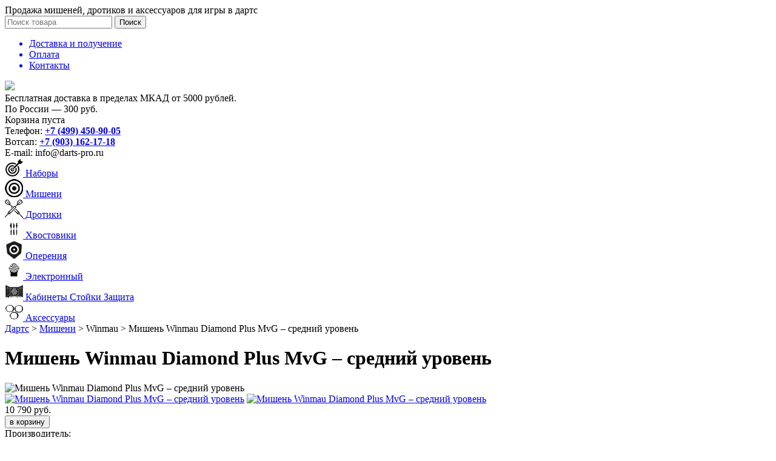

--- FILE ---
content_type: text/html; charset=UTF-8
request_url: https://www.darts-pro.ru/misheni_darts/Winmau_Diamond_Plus_Mvg
body_size: 7297
content:
<!DOCTYPE html>

<html>
	<head>
		<base href="https://www.darts-pro.ru/"/>
		<title>Купить полупрофессиональную мишень для игры в дартс – Winmau Diamond Plus MVG</title>
		
		<meta name="format-detection" content="telephone=no">
		<meta http-equiv="Content-Type" content="text/html; charset=UTF-8" />
		<meta name="description" content="Великолепная мишень среднего уровня для игры в дартс с уменьшенной толщиной проволоки треугольного сечения.
Дизайн разработан Чемпионом Мира Майклом ван Гервеном (Michael van Gerwen)
" />
		<meta name="keywords"    content="Купить мишень Winmau Diamond Plus доставка бесплатная заказать" />
		<meta name="viewport" content="width=1200">
        <meta name="yandex-verification" content="54dc67acea34fc04" />
		
		<link rel="canonical" href="https://www.darts-pro.ru/misheni_darts/Winmau_Diamond_Plus_Mvg"/>		
		<link href="design/Darts/css/style.css" rel="stylesheet" type="text/css" media="screen"/>
		<!-- <link href="design/Darts/images/favicon.ico" rel="icon"          type="image/x-icon"/>
		<link href="design/Darts/images/favicon.ico" rel="shortcut icon" type="image/x-icon"/> -->
		<link rel="apple-touch-icon" sizes="180x180" href="/apple-touch-icon.png">
		<link rel="icon" type="image/png" sizes="32x32" href="/favicon-32x32.png">
		<link rel="icon" type="image/png" sizes="16x16" href="/favicon-16x16.png">
		<link rel="manifest" href="/site.webmanifest">
		<link rel="mask-icon" href="/safari-pinned-tab.svg" color="#5bbad5">
		<meta name="msapplication-TileColor" content="#da532c">
		<meta name="theme-color" content="#ffffff">
		<link rel="stylesheet" href="design/Darts/js/sm.slider/smslider.css" type="text/css" media="screen" />
				<link href="design/Darts/css/brand.css" rel="stylesheet" type="text/css" media="screen"/>
								
				<script src="js/jquery/jquery.js"  type="text/javascript"></script>
		<script src="js/jquery.maskedinput-1.2.2.js" type="text/javascript"></script>
		<script src="js/inp.js"  type="text/javascript"></script>
		<script src="js/dobviz.js"  type="text/javascript"></script>
				
		<script src="design/Darts/js/jquery-ui.min.js"></script>
		<script src="design/Darts/js/ajax_cart.js"></script>
		
		<script src="js/baloon/js/baloon.js" type="text/javascript"></script>
		<link   href="js/baloon/css/baloon.css" rel="stylesheet" type="text/css" />
		
		
		<script src="js/autocomplete/jquery.autocomplete-min.js" type="text/javascript"></script>
		<style>
			.autocomplete-suggestions{
			background-color: #ffffff;
			overflow: hidden;
			border: 1px solid #e0e0e0;
			overflow-y: auto;
			}
			.autocomplete-suggestions .autocomplete-suggestion{cursor: default;}
			.autocomplete-suggestions .selected { background:#F0F0F0; }
			.autocomplete-suggestions div { padding:2px 5px; white-space:nowrap; }
			.autocomplete-suggestions strong { font-weight:normal; color:#3399FF; }
		</style>
		
		
		<script src="design/Darts/js/sm.slider/jquery.smslider.min.js" type="text/javascript"></script>
		<script language='javaScript' type='text/javascript' >
			<!--
			function okno(id){
				var div=document.getElementById(id);
				if(div) div.style.display=div.style.display=='none'?div.style.display='':div.style.display='none';
			}
			//-->
		</script>
		<script>
			$(document).ready(function () {
				$('a#link1').click(function (e) {
					$(this).toggleClass('active');
					$('#content1').toggle();
					e.stopPropagation();
				});
				$('body').click(function () {
					var link = $('a#link1');
					if (link.hasClass('active')) {
						link.click();
					}
				});
			});
		</script>
		<script>
			// Выбор варианта
			$('select[name=variant]').live('change', function(){
				price = $(this).find('option:selected').attr('data-price');
				compare_price = $(this).find('option:selected').attr('data-compare-price');
				$(this).closest('form.variants').find('.prc-new').html(price);
				$(this).closest('form.variants').find('.prc-old').html(compare_price);
				return false;
			});
		</script>
		<script src="//code.jquery.com/ui/1.11.4/jquery-ui.js"></script>
		<script src="/js/gorod.js"></script>
		
		
		<script src="js/autocomplete/jquery.autocomplete-min.js" type="text/javascript"></script>
		<style>
			.autocomplete-suggestions{
			background-color: #ffffff;
			overflow: hidden;
			border: 1px solid #e0e0e0;
			overflow-y: auto;
			}
			.autocomplete-suggestions .autocomplete-suggestion{cursor: default;}
			.autocomplete-suggestions .selected { background:#F0F0F0; }
			.autocomplete-suggestions div { padding:2px 5px; white-space:nowrap; }
			.autocomplete-suggestions strong { font-weight:normal; color:#3399FF; }
		</style>	
		<script>
			$(function() {
				//  Автозаполнитель поиска
				$(".input_search").autocomplete({
					serviceUrl:'ajax/search_products.php',
					minChars:1,
					noCache: false, 
					onSelect:
					function(suggestion){
						$(".input_search").closest('form').submit();
					},
					formatResult:
					function(suggestion, currentValue){
						var reEscape = new RegExp('(\\' + ['/', '.', '*', '+', '?', '|', '(', ')', '[', ']', '{', '}', '\\'].join('|\\') + ')', 'g');
						var pattern = '(' + currentValue.replace(reEscape, '\\$1') + ')';
						return (suggestion.data.image?"<img align=absmiddle src='"+suggestion.data.image+"'> ":'') + suggestion.value.replace(new RegExp(pattern, 'gi'), '<strong>$1<\/strong>');
					}	
				});
			});
		</script>
		
	</head>
	<body>
     
		<!-- Yandex.Metrika counter -->
		<script type="text/javascript" >
			(function(m,e,t,r,i,k,a){m[i]=m[i]||function(){(m[i].a=m[i].a||[]).push(arguments)};
			m[i].l=1*new Date();k=e.createElement(t),a=e.getElementsByTagName(t)[0],k.async=1,k.src=r,a.parentNode.insertBefore(k,a)})
			(window, document, "script", "https://mc.yandex.ru/metrika/tag.js", "ym");
			ym(53838481, "init", {
				clickmap:true,
				trackLinks:true,
				accurateTrackBounce:true,
				webvisor:true
			});
		</script>
		<noscript><div><img src="https://mc.yandex.ru/watch/53838481" style="position:absolute; left:-9999px;" alt="" /></div></noscript>
		<!-- /Yandex.Metrika counter -->
		
		<div id="osnova">
			<div id="top1">
				<div id="opdarosn">
					<div id="opdar">
						Продажа мишеней, дротиков и аксессуаров для игры в дартс
					</div>
					<!-- Поиск-->
					<div id="search">
						<form action="products">
							<input class="input_search" type="text" name="keyword" value="" placeholder="Поиск товара"/>
							<input class="button_search" value="Поиск" type="submit" />
						</form>
					</div>
					<!-- Поиск (The End)-->
					<div id="menur">
						<ul id="menuli">
														
																					<a data-page="3" href="dostavka" title="Доставляем по всей России. Бесплатная доставка по Москве при заказе от 5000 руб.">               
							<li >
								Доставка и получение
							</li></a>
																												
																					<a data-page="2" href="oplata" title="Оплата">               
							<li >
								Оплата
							</li></a>
																												
																					
																												
																					
																					<a data-page="6" href="contact" title="Контакты интернет-магазина Darts-Pro.ru">               
							<li >
								Контакты
							</li></a>
																												
																											</ul>
					</div>
				</div>
			</div>
			<div id="top2">
				<div id="darts">
					<a href="/"><img src="design/Darts/images/darts.png"></a>
					<div id="dosta">
																		Бесплатная доставка в пределах МКАД от 5000 рублей.<br>
						По России — <span>300</span> руб.
					</div>
					<!-- Корзина -->
					<div class="cart_informer">
						<span id="cart_informer">
						
						
<span class="kor1">	Корзина пуста</span>

						<!-- Корзина (The End)-->
						</span>
						<div id="telvve">
							Телефон: <a href="tel:+74994509005"><b>+7 (499) 450-90-05</b></a><br>
                            Вотсап: <a href="https://wa.me/79031621718"><b>+7 (903) 162-17-18</b></a><br>
							E-mail: <a href="/cdn-cgi/l/email-protection" class="__cf_email__" data-cfemail="036a6d656c4367627177702e73716c2d7176">[email&#160;protected]</a>
						</div>
					</div>
				</div>
			</div>
			<div id="top3">
				<div id="menu">
					
					
																					
										<a  href="nabor_darts" data-category="76">
						<div id="kagd">
							<img src="files/categories/6917.png" alt="Наборы">
														Наборы
						</div></a>
																	
										<a class="selected" href="misheni_darts" data-category="77">
						<div id="kagd">
							<img src="files/categories/4614.png" alt="Мишени">
														Мишени
						</div></a>
																	
										<a  href="drotiki_darts" data-category="78">
						<div id="kagd">
							<img src="files/categories/10665.png" alt="Дротики">
														Дротики
						</div></a>
																	
										<a  href="hvostoviki_darts" data-category="83">
						<div id="kagd">
							<img src="files/categories/hvost.png" alt="Хвостовики">
														Хвостовики
						</div></a>
																	
										<a  href="opereniya_darts" data-category="82">
						<div id="kagd">
							<img src="files/categories/prodarter.png" alt="Оперения">
														Оперения
						</div></a>
																	
										<a  href="el_darts" data-category="84">
						<div id="kagd">
							<img src="files/categories/misheni.png" alt="Электронный">
														Электронный
						</div></a>
																	
										<a  href="kab_st_zah_darts" data-category="79">
						<div id="kagd">
							<img src="files/categories/8b.jpg" alt="Кабинеты Стойки Защита">
														Кабинеты Стойки Защита
						</div></a>
																	
																
																
										<a  href="dop_darts" data-category="85">
						<div id="kagd">
							<img src="files/categories/dop.png" alt="Аксессуары">
														Аксессуары
						</div></a>
																								
				</div>
			</div>
			<div id="content">
				<div id="kotov">
    <!-- Хлебные крошки /-->
    <div id="path">
        <a href="/">Дартс</a>
        				<span>> </span>
		<a href="misheni_darts">Мишени</a>
						<span>> </span>
		Winmau
				<span>> </span>
		Мишень Winmau Diamond Plus MvG – средний уровень
        	</div>
    <!-- Хлебные крошки #End /-->
    <div id="osnovaproduct" class="product">
        <h1>Мишень Winmau Diamond Plus MvG – средний уровень</h1>
        		<div id="image" class="image">
			<img src="https://www.darts-pro.ru/files/products/winmau-diamond-plus-dartboard-michael-van-gerwen.500x500.jpg?35c8a0a431e019529fa4cc778c66f425" alt="Мишень Winmau Diamond Plus MvG – средний уровень" title="Мишень Winmau Diamond Plus MvG – средний уровень"/>
			<!-- Дополнительные фото продукта -->
						<div class="images">
				
									<a href="https://www.darts-pro.ru/files/products/winmau-diamond-plus-dartboard-michael-van-gerwen-2.800x600w.jpg?a2d89127e7a585d012bedd6bceaa4be2" class="zoom" rel="group"><img src="https://www.darts-pro.ru/files/products/winmau-diamond-plus-dartboard-michael-van-gerwen-2.95x95.jpg?f8946a6698ba39e8e0f55b2f460abe4b" alt="Мишень Winmau Diamond Plus MvG – средний уровень" /></a>
									<a href="https://www.darts-pro.ru/files/products/winmau-diamond-plus-dartboard-michael-van-gerwen-3.800x600w.jpg?faba16a531e5564131b12a4d5530e55d" class="zoom" rel="group"><img src="https://www.darts-pro.ru/files/products/winmau-diamond-plus-dartboard-michael-van-gerwen-3.95x95.jpg?20535d14f038f98268913b9701d03c7d" alt="Мишень Winmau Diamond Plus MvG – средний уровень" /></a>
							</div>
						<!-- Дополнительные фото продукта (The End)-->
			<form class="variants" action="/cart">
																<input id="variants_1676" name="variant" value="1676" type="radio" class="variant_radiobutton" checked style="display:none;"/>
																				<div id="cenuvarpro">
									<span id="price">10 790</span> <span id="currency">руб.</span></div>
								<div id="korzinpro">
										<input type="submit" class="button" onclick="ym(53838481, 'reachGoal', 'DOBAVIT_V_KORZINU'); return true;" value="в корзину" data-result-text="добавлено" title="Добавить Мишень Winmau Diamond Plus MvG – средний уровень в корзину"/>
									</div>
			</form>
		</div>
                		<!-- Характеристики товара -->
				<div id="features">
			<div id="xnam">Производитель:</div>
			<div id="xval">Winmau</div>
		</div>
				<div id="features">
			<div id="xnam">Доставка по Москве:</div>
			<div id="xval">Бесплатная</div>
		</div>
				<div id="features">
			<div id="xnam">Доставка по России:</div>
			<div id="xval">Платная</div>
		</div>
				<div id="features">
			<div id="xnam">Уровень:</div>
			<div id="xval">средний</div>
		</div>
				<div id="features">
			<div id="xnam">Назначение:</div>
			<div id="xval">для тренировок и мини-турниров</div>
		</div>
				<div id="features">
			<div id="xnam">Диаметр:</div>
			<div id="xval">45 см</div>
		</div>
				<div id="features">
			<div id="xnam">Толщина:</div>
			<div id="xval">38 мм</div>
		</div>
				<div id="features">
			<div id="xnam">Материал:</div>
			<div id="xval">Кенийский сизаль</div>
		</div>
				<div id="features">
			<div id="xnam">Секторный разделитель:</div>
			<div id="xval">трехгранная проволока</div>
		</div>
				<div id="features">
			<div id="xnam">Крепление:</div>
			<div id="xval">настенное, в комплекте</div>
		</div>
				<div id="features">
			<div id="xnam">Вес:</div>
			<div id="xval">5 кг</div>
		</div>
				<div id="features">
			<div id="xnam">Габариты:</div>
			<div id="xval">4х46х46 см</div>
		</div>
				<!-- Характеристики товара (The End)-->
                <div id="opisanie">
		<b>Мишень Winmau Diamond Plus MVG</b> - средний профессиональный уровень. Хорошее исполнение и качественная сизаль делает мишень Winmau Diamond Plus MVG лидером в своем классе.<br> 
Основное преимущество перед мишенями предыдущих поколений - улучшенная система разделителей, выполненная из трехгранной проволоки. Проволока уменьшена с 1.6 мм до 0.75 мм, имеет треугольное сечение, что снижает вероятность попадания в нее более чем на 50%. Теперь отскоки дротика от проволоки сведены к минимуму! Ну и конечно же, мишень Diamond наследует все преимущества предыдущих моделей, такие как: сизалевое основание, сборка по стандартам мирового уровня и материалы высочайшего качества.<br>
<br>
Особенности:<br>
В мишени Diamond используются разделители из трехгранной проволоки из высокоэластичной стали.<br>
Для крепления разделительной проволоки используется бесскобочная система крепления.<br>
В соответствии с турнирными требованиями "яблочко" выполнено без крепящих скоб по технологии высокой точности.<br>
Мишень сделана на супер-плотной сизалевой базе,  что обеспечивает повышенную надежность и долговечность.<br>
Мишень Diamond одобрена Британской Организацией Дартса (British Darts Organisation, BDO) и отвечает требованиям Всемирной Федерации Дартса (World Darts Federation, WDF).<br>
Кольцо с цифрами покрыто антибликовым покрытием.<br>
Страна производства - Кения.<br>
<br>
Дизайн разработан Чемпионом Мира Майклом ван Гервеном (Michael van Gerwen)

		<div class="share">
		<script data-cfasync="false" src="/cdn-cgi/scripts/5c5dd728/cloudflare-static/email-decode.min.js"></script><script src="https://yastatic.net/es5-shims/0.0.2/es5-shims.min.js"></script>
		<script src="https://yastatic.net/share2/share.js"></script>
		<div class="ya-share2" data-services="vkontakte,facebook,odnoklassniki,moimir,twitter,viber,whatsapp,telegram"></div>
		</div>
		</div>
        <div id="clear"></div>
        <div id="polezn">
            <b>Еще Мишени</b><br>
            
            									<div id="krtov">
				<a href="misheni_darts/mishen_nodor_supabull2"><img src="https://www.darts-pro.ru/files/products/supabull2.120x120.png?48d795a6a97bbaa6fe44db443c6c7027"></a><br>
				<span id="price">7 090</span>
			</div>
												<div id="krtov">
				<a href="nabor_darts/blade_6_3"><img src="https://www.darts-pro.ru/files/products/winmau-blade6-bundle-offer.120x120.jpg?65dc17b6e50d4d882f79a23209967a63"></a><br>
				<span id="price">38 990</span>
			</div>
												<div id="krtov">
				<a href="misheni_darts/mishen_nodor_supawire"><img src="https://www.darts-pro.ru/files/products/nodor-supawire.120x120.jpg?910d039924cd65c608e126b9d00cb95e"></a><br>
				<span id="price">8 390</span>
			</div>
																		<div id="krtov">
				<a href="misheni_darts/dot_trainer"><img src="https://www.darts-pro.ru/files/products/dot1.120x120.jpeg?6ea5c0c2096e0f5590cb3e52b8ab8d43"></a><br>
				<span id="price">5 190</span>
			</div>
												<div id="krtov">
				<a href="misheni_darts/achiever"><img src="https://www.darts-pro.ru/files/products/ach.120x120.jpeg?dfe195f2d3c08ecfe247fa059b78ac62"></a><br>
				<span id="price">4 790</span>
			</div>
												<div id="krtov">
				<a href="misheni_darts/supamatch_5"><img src="https://www.darts-pro.ru/files/products/nodor-supamatch-5-professional-dartboard.120x120.jpg?a7ce3be172e359af889758d7464c00b8"></a><br>
				<span id="price">13 790</span>
			</div>
						            		</div>
				<div id="clear"></div>
        <div id="polezn">
            <b>Так же советуем посмотреть</b><br>
            			<div id="krtov">
				<a href="kab_st_zah_darts/kabinet_winmau_black"><img src="https://www.darts-pro.ru/files/products/kabinet__winmau_black.120x120.jpg?2e96129d892b51e40613e64a4beacf5f"></a><br>
				<span id="price">10 590</span>
			</div>
						<div id="krtov">
				<a href="drotiki_darts/winmau_sabotage"><img src="https://www.darts-pro.ru/files/products/sab.120x120.jpg?34b74ccca799e09ca936e781be54ab26"></a><br>
				<span id="price">9 590</span>
			</div>
						<div id="krtov">
				<a href="drotiki_darts/winmau_sniper"><img src="https://www.darts-pro.ru/files/products/winmau_darts_tungsten-sniper-21gr.120x120.jpg?94941f25d680f37a59f01aefcdef58f5"></a><br>
				<span id="price">9 790</span>
			</div>
						<div id="krtov">
				<a href="kab_st_zah_darts/dartboard_surround_black"><img src="https://www.darts-pro.ru/files/products/winmau-dartboard-surround-black_1.120x120.jpeg?c6e17773116a9289efc14011e48a5ef4"></a><br>
				<span id="price">9 990</span>
			</div>
					</div>
			</div>
    <!-- Комментарии -->
    <div id="comments">
        <h2>Отзывы, комментарии, советы, обсуждение</h2>
        	<!--Форма отправления комментария-->
	<form class="comment_form" method="post">
		<span>Написать комментарий</span><br>
				<textarea class="comment_textarea" id="comment_text" name="text" data-format=".+" data-notice="Введите комментарий"></textarea><br/>
		<label for="comment_name">Имя</label><br>
		<input class="input_name" type="text" id="comment_name" name="name" value="" data-format=".+" data-notice="Введите имя"/><br/>
		<br>
		<input type="text" name="surname" class="input-surname" autocomplete="off" aria-hidden="true" tabindex="-1" />
		<label for="comment_captcha">Число</label> <br>
		<input class="input_captcha" id="comment_captcha" type="text" name="captcha_code" value="" data-format="\d\d\d\d" data-notice="Введите капчу"/><br>
		<div class="captcha"><img src="captcha/image.php?5511" alt='captcha'/></div>
		<input class="button" type="submit" name="comment" value="Отправить"/>
	</form>
	<!--Форма отправления комментария (The End)-->
</div>
<!-- Комментарии (The End) -->
</div>


<script type="text/javascript" src="js/fancybox/jquery.fancybox.pack.js"></script>
<link rel="stylesheet" href="js/fancybox/jquery.fancybox.css" type="text/css" media="screen" />

<script>
$(function() {
	// Зум картинок
	$("a.zoom").fancybox({
		prevEffect	: 'fade',
		nextEffect	: 'fade'});
	});
</script>

			</div>
		</div>
		<div id="footer">
			<div id="footertop">
				<div id="footins">
					Только оригинальная продукция<br>
					<span>100%</span>
				</div>
			</div>
			<div id="whi1">
				<ul>
					Продукция
					<hr>
					
															
										<a  href="nabor_darts" data-category="76">
						<li>
							Наборы
						</li>
					</a>
															
										<a class="selected" href="misheni_darts" data-category="77">
						<li>
							Мишени
						</li>
					</a>
															
										<a  href="drotiki_darts" data-category="78">
						<li>
							Дротики
						</li>
					</a>
															
										<a  href="hvostoviki_darts" data-category="83">
						<li>
							Хвостовики
						</li>
					</a>
															
										<a  href="opereniya_darts" data-category="82">
						<li>
							Оперения
						</li>
					</a>
															
										<a  href="el_darts" data-category="84">
						<li>
							Электронный
						</li>
					</a>
															
										<a  href="kab_st_zah_darts" data-category="79">
						<li>
							Кабинеты Стойки Защита
						</li>
					</a>
															
															
															
										<a  href="dop_darts" data-category="85">
						<li>
							Аксессуары
						</li>
					</a>
																			</ul>
				<ul>
					Информация
					<hr>
										
										<a  data-page="3" href="dostavka" title="Доставляем по всей России. Бесплатная доставка по Москве при заказе от 5000 руб.">				
					<li>Доставка и получение</li>
					</a>
															
										<a  data-page="2" href="oplata" title="Оплата">				
					<li>Оплата</li>
					</a>
															
															
										<a  data-page="8" href="obmen" title="Обмен или возврат">				
					<li>Обмен или возврат</li>
					</a>
															
															
										<a  data-page="6" href="contact" title="Контакты интернет-магазина Darts-Pro.ru">				
					<li>Контакты</li>
					</a>
															
										<a  data-page="11" href="policy" title="Политика конфиденциальности">				
					<li>Политика конфиденциальности</li>
					</a>
														</ul>
				<ul>
					Производители
					<hr>
					
					
															<a href="archersdarts"><li>Archers</li></a>
										<a href="bullseye"><li>Bullseye</li></a>
										<a href="compumatic"><li>Compumatic</li></a>
										<a href="harrows_darts"><li>Harrows</li></a>
										<a href="nodor_darts"><li>Nodor</li></a>
										<a href="one-80"><li>One 80</li></a>
										<a href="red-dragon"><li>Red Dragon</li></a>
										<a href="darts_smartness"><li>Smartness</li></a>
										<a href="nodor_target"><li>Target</li></a>
										<a href="unicorn_darts"><li>Unicorn</li></a>
										<a href="winmau_darts"><li>Winmau</li></a>
														</ul>
			</div>
			</div>
			<div id="whi2">
				Copyright © 2016-<span>2026</span>  www.Darts-Pro.ru. Все права защищены. <a href="/misheni_darts/Winmau_Diamond_Plus_Mvg?theme=Darts_Mob"  rel="nofollow">Мобильная версия</a>
			</div>
		</div>
		
	<script defer src="https://static.cloudflareinsights.com/beacon.min.js/vcd15cbe7772f49c399c6a5babf22c1241717689176015" integrity="sha512-ZpsOmlRQV6y907TI0dKBHq9Md29nnaEIPlkf84rnaERnq6zvWvPUqr2ft8M1aS28oN72PdrCzSjY4U6VaAw1EQ==" data-cf-beacon='{"version":"2024.11.0","token":"8d8be26405204b17b47e86baaddcd63e","r":1,"server_timing":{"name":{"cfCacheStatus":true,"cfEdge":true,"cfExtPri":true,"cfL4":true,"cfOrigin":true,"cfSpeedBrain":true},"location_startswith":null}}' crossorigin="anonymous"></script>
</body>
</html><!--
memory peak usage: 1240008 bytes
page generation time: 0.02320384979248 seconds
-->